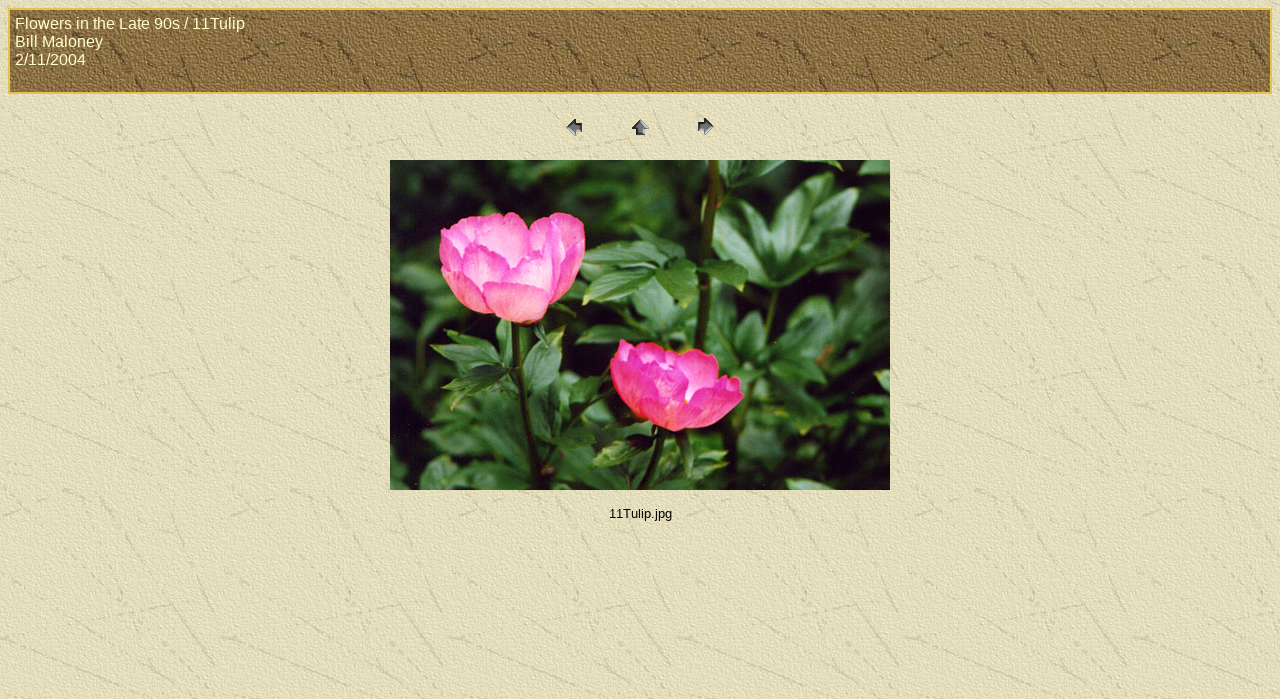

--- FILE ---
content_type: text/html
request_url: https://www.williammaloney.com/Canoeing/PinesLake/LaurelGardens/FlowersLate90s/pages/11Tulip.htm
body_size: 1838
content:
<HTML>
	<HEAD>

		<TITLE>11Tulip</TITLE>
		<META name="generator" content="Adobe Photoshop(R) 7.0 Web Photo Gallery">
		<META http-equiv="Content-Type" content="text/html; charset=iso-8859-1">
	<script src="http://www.google-analytics.com/urchin.js" 
type="text/javascript">
</script>
<script type="text/javascript">
_uacct = "UA-536885-4";
urchinTracker();
</script>
</head>

<BODY bgcolor="#DFE5B1" background="../../../../../exptextb.jpg"  text="#060606"  link="#0000FF"  vlink="#800080"  alink="#FF0000" >

<TABLE border="0" cellpadding="5" cellspacing="2" width="100%" bgcolor="#E3C24F" >
<TR>
	<TD background="../../../../../exptextbrn.jpg"><FONT color="#FFFFCC" size="3"  face="Arial" >Flowers in the Late 90s / 11Tulip
													<BR>Bill Maloney
													<BR>2/11/2004
													<BR>
													<BR> 
											
		</FONT>
	</TD>
</TR>
</TABLE>

<P><CENTER>
<TABLE border="0" cellpadding="0" cellspacing="2" width="200">
<TR>
	<TD width="80" align="center"><A href="10Flower.htm" ><IMG src="../images/previous.gif" height="30" width="30" border="0" alt="Previous"></A></TD>
	<TD width="80" align="center"><A href="../index.htm" ><IMG src="../images/home.gif" height="30" width="30" border="0" alt="Home"></A></TD>
	<TD width="80" align="center"><A href="12Tulip.htm" ><IMG src="../images/next.gif" height="30" width="30" border="0" alt="Next"></A></TD>
</TR>
</TABLE>
</CENTER></P>

<P><CENTER><IMG src="../images/11Tulip.jpg"  border="0" alt="11Tulip"></CENTER></P>
<P><CENTER><FONT size="2"  face="Arial" >11Tulip.jpg</FONT></CENTER></P>
<P><CENTER><FONT size="2"  face="Arial" ></FONT></CENTER></P>
<P><CENTER><FONT size="2"  face="Arial" ></FONT></CENTER></P>
<P><CENTER><FONT size="2"  face="Arial" ></FONT></CENTER></P>
<P><CENTER><FONT size="2"  face="Arial" ></FONT></CENTER></P>

</BODY>

</HTML>
